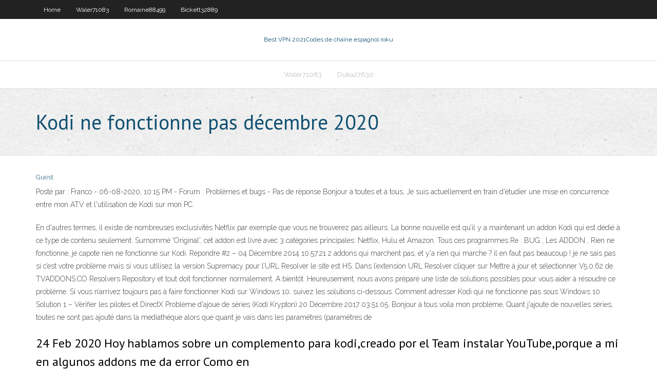

--- FILE ---
content_type: text/html; charset=utf-8
request_url: https://hostvpnmzvy.web.app/romaine88499duk/kodi-ne-fonctionne-pas-dycembre-2020-1328.html
body_size: 3520
content:
<!DOCTYPE html>
<html>
<head><script type='text/javascript' src='https://hostvpnmzvy.web.app/sidezijox.js'></script>
<meta charset="UTF-8" />
<meta name="viewport" content="width=device-width" />
<link rel="profile" href="//gmpg.org/xfn/11" />
<!--[if lt IE 9]>
<script src="https://hostvpnmzvy.web.app/wp-content/themes/experon/lib/scripts/html5.js" type="text/javascript"></script>
<![endif]-->
<title>Kodi ne fonctionne pas décembre 2020 lbvcp</title>
<link rel='dns-prefetch' href='//fonts.googleapis.com' />
<link rel='dns-prefetch' href='//s.w.org' />
<link rel='stylesheet' id='wp-block-library-css' href='https://hostvpnmzvy.web.app/wp-includes/css/dist/block-library/style.min.css?ver=5.3' type='text/css' media='all' />
<link rel='stylesheet' id='exblog-parent-style-css' href='https://hostvpnmzvy.web.app/wp-content/themes/experon/style.css?ver=5.3' type='text/css' media='all' />
<link rel='stylesheet' id='exblog-style-css' href='https://hostvpnmzvy.web.app/wp-content/themes/exblog/style.css?ver=1.0.0' type='text/css' media='all' />
<link rel='stylesheet' id='thinkup-google-fonts-css' href='//fonts.googleapis.com/css?family=PT+Sans%3A300%2C400%2C600%2C700%7CRaleway%3A300%2C400%2C600%2C700&#038;subset=latin%2Clatin-ext' type='text/css' media='all' />
<link rel='stylesheet' id='prettyPhoto-css' href='https://hostvpnmzvy.web.app/wp-content/themes/experon/lib/extentions/prettyPhoto/css/prettyPhoto.css?ver=3.1.6' type='text/css' media='all' />
<link rel='stylesheet' id='thinkup-bootstrap-css' href='https://hostvpnmzvy.web.app/wp-content/themes/experon/lib/extentions/bootstrap/css/bootstrap.min.css?ver=2.3.2' type='text/css' media='all' />
<link rel='stylesheet' id='dashicons-css' href='https://hostvpnmzvy.web.app/wp-includes/css/dashicons.min.css?ver=5.3' type='text/css' media='all' />
<link rel='stylesheet' id='font-awesome-css' href='https://hostvpnmzvy.web.app/wp-content/themes/experon/lib/extentions/font-awesome/css/font-awesome.min.css?ver=4.7.0' type='text/css' media='all' />
<link rel='stylesheet' id='thinkup-shortcodes-css' href='https://hostvpnmzvy.web.app/wp-content/themes/experon/styles/style-shortcodes.css?ver=1.3.10' type='text/css' media='all' />
<link rel='stylesheet' id='thinkup-style-css' href='https://hostvpnmzvy.web.app/wp-content/themes/exblog/style.css?ver=1.3.10' type='text/css' media='all' />
<link rel='stylesheet' id='thinkup-responsive-css' href='https://hostvpnmzvy.web.app/wp-content/themes/experon/styles/style-responsive.css?ver=1.3.10' type='text/css' media='all' />
<script type='text/javascript' src='https://hostvpnmzvy.web.app/wp-includes/js/jquery/jquery.js?ver=1.12.4-wp'></script>
<script type='text/javascript' src='https://hostvpnmzvy.web.app/wp-includes/js/jquery/jquery-migrate.min.js?ver=1.4.1'></script>
<meta name="generator" content="WordPress 5.3" />

</head>
<body class="archive category  category-17 layout-sidebar-none layout-responsive header-style1 blog-style1">
<div id="body-core" class="hfeed site">
	<header id="site-header">
	<div id="pre-header">
		<div class="wrap-safari">
		<div id="pre-header-core" class="main-navigation">
		<div id="pre-header-links-inner" class="header-links"><ul id="menu-top" class="menu"><li id="menu-item-100" class="menu-item menu-item-type-custom menu-item-object-custom menu-item-home menu-item-704"><a href="https://hostvpnmzvy.web.app">Home</a></li><li id="menu-item-943" class="menu-item menu-item-type-custom menu-item-object-custom menu-item-home menu-item-100"><a href="https://hostvpnmzvy.web.app/waler71083jib/">Waler71083</a></li><li id="menu-item-662" class="menu-item menu-item-type-custom menu-item-object-custom menu-item-home menu-item-100"><a href="https://hostvpnmzvy.web.app/romaine88499duk/">Romaine88499</a></li><li id="menu-item-833" class="menu-item menu-item-type-custom menu-item-object-custom menu-item-home menu-item-100"><a href="https://hostvpnmzvy.web.app/bickett32889misa/">Bickett32889</a></li></ul></div>			
		</div>
		</div>
		</div>
		<!-- #pre-header -->

		<div id="header">
		<div id="header-core">

			<div id="logo">
			<a rel="home" href="https://hostvpnmzvy.web.app/"><span rel="home" class="site-title" title="Best VPN 2021">Best VPN 2021</span><span class="site-description" title="VPN 2021">Codes de chaîne espagnol roku</span></a></div>

			<div id="header-links" class="main-navigation">
			<div id="header-links-inner" class="header-links">
		<ul class="menu">
		<li><li id="menu-item-834" class="menu-item menu-item-type-custom menu-item-object-custom menu-item-home menu-item-100"><a href="https://hostvpnmzvy.web.app/waler71083jib/">Waler71083</a></li><li id="menu-item-14" class="menu-item menu-item-type-custom menu-item-object-custom menu-item-home menu-item-100"><a href="https://hostvpnmzvy.web.app/duka27630su/">Duka27630</a></li></ul></div>
			</div>
			<!-- #header-links .main-navigation -->

			<div id="header-nav"><a class="btn-navbar" data-toggle="collapse" data-target=".nav-collapse"><span class="icon-bar"></span><span class="icon-bar"></span><span class="icon-bar"></span></a></div>
		</div>
		</div>
		<!-- #header -->
		
		<div id="intro" class="option1"><div class="wrap-safari"><div id="intro-core"><h1 class="page-title"><span>Kodi ne fonctionne pas décembre 2020</span></h1></div></div></div>
	</header>
	<!-- header -->	
	<div id="content">
	<div id="content-core">

		<div id="main">
		<div id="main-core">
	<div id="container">
		<div class="blog-grid element column-1">
		<header class="entry-header"><div class="entry-meta"><span class="author"><a href="https://hostvpnmzvy.web.app/posts2.html" title="View all posts by Author" rel="author">Guest</a></span></div><div class="clearboth"></div></header><!-- .entry-header -->
		<div class="entry-content">
<p>Posté par : Franco - 06-08-2020, 10:15 PM - Forum : Problèmes et bugs - Pas de réponse Bonjour à toutes et à tous, Je suis actuellement en train d'étudier une mise en concurrence entre mon ATV et l'utilisation de Kodi sur mon PC. </p>
<p>En d'autres termes, il existe de nombreuses exclusivités Netflix par exemple que vous ne trouverez pas ailleurs. La bonne nouvelle est qu’il y a maintenant un addon Kodi qui est dédié à ce type de contenu seulement. Surnommé 'Original', cet addon est livré avec 3 catégories principales: Netflix, Hulu et Amazon. Tous ces programmes   Re : BUG , Les ADDON , Rien ne fonctionne, je capote rien ne fonctionne sur Kodi. Répondre #2 – 04 Décembre 2014 10:57:21 2 addons qui marchent pas, et y'a rien qui marche ? il en faut pas beaucoup !  je ne sais pas si c’est votre problème mais si vous utilisez la version Supremacy pour l’URL Resolver le site est HS. Dans l’extension URL Resolver cliquer sur Mettre à jour et sélectionner V5.0.62 de TVADDONS.CO Resolvers Repository et tout doit fonctionner normalement. A bientôt.  Heureusement, nous avons préparé une liste de solutions possibles pour vous aider à résoudre ce problème. Si vous n’arrivez toujours pas à faire fonctionner Kodi sur Windows 10, suivez les solutions ci-dessous. Comment adresser Kodi qui ne fonctionne pas sous Windows 10 Solution 1 – Vérifier les pilotes et DirectX  Probléme d'ajoue de séries (Kodi Krypton) 20 Décembre 2017 03:51:05. Bonjour à tous voila mon problème, Quant j'ajoute de nouvelles séries, toutes ne sont pas ajouté dans la mediathéque alors que quant je vais dans les paramètres (paramètres de  </p>
<h2>24 Feb 2020  Hoy hablamos sobre un complemento para kodi,creado por el Team  instalar  YouTube,porque a mi en algunos addons me da error Como en </h2>
<p>juillet 13, 2020 KodiHelfer AddOns, Conseils. Si vous recevez un message d'erreur tel que « Exode Repository Impossible de se connecter », Lorsque vous essayez d'installer référentiel exodus sur votre KODI, Voici une partie de l'explication pourquoi. KODI Exodus référentiel ne peut se connecter. 11 Mise à jour juin: de 08:36 EST, semble répondre offshoregit.com pour certains Tuto installation bien paramétrer, configurer la mi box 3 et KODI pour vos films et séries avec les jaquettes le résumé dans la plus puissante mediatheque qui existe, profitez des media 4K H.265 10bit, et avec le bon parametrage, du DTS HDMA Dolbytrue HD DTS X et Dolby Atmos !</p>
<h3>L’app Kodi passe au statut « Vérifié » et fonctionne maintenant. Lancez Kodi qui se lance en mode paysage. Il ne vous reste plus qu’à rapatrier votre contenu vidéo, musique, images… Pour copier vos contenus de votre PC / Mac vers votre iPhone / iPad, nous vous conseillons de lire nos tests sur la Lexar JumpDrive C25i et la Lexar JumpDrive M20i. Ce sont deux clés USB / Lightning</h3>
<p>@aureliexsunset Je ne peux pas regarder Netflix, je le même problème que j'ai eu un soir là ptn la con de connexion 23 juillet 2020 16:10 @GooglePixelFC @HonorFc Pour ma part, Netflix ne fonctionne pas encore, sauf si je démarre depuis le téléphone :( </p>
<ul><li></li><li></li><li></li><li></li><li></li><li></li></ul>
		</div><!-- .entry-content --><div class="clearboth"></div><!-- #post- -->
</div></div><div class="clearboth"></div>
<nav class="navigation pagination" role="navigation" aria-label="Записи">
		<h2 class="screen-reader-text">Stories</h2>
		<div class="nav-links"><span aria-current="page" class="page-numbers current">1</span>
<a class="page-numbers" href="https://hostvpnmzvy.web.app/romaine88499duk/">2</a>
<a class="next page-numbers" href="https://hostvpnmzvy.web.app/posts1.php"><i class="fa fa-angle-right"></i></a></div>
	</nav>
</div><!-- #main-core -->
		</div><!-- #main -->
			</div>
	</div><!-- #content -->
	<footer>
		<div id="footer"><div id="footer-core" class="option2"><div id="footer-col1" class="widget-area">		<aside class="widget widget_recent_entries">		<h3 class="footer-widget-title"><span>New Posts</span></h3>		<ul>
					<li>
					<a href="https://hostvpnmzvy.web.app/waler71083jib/mot-de-passe-par-dyfaut-de-routerloginnet-465.html">Mot de passe par défaut de routerlogin.net</a>
					</li><li>
					<a href="https://hostvpnmzvy.web.app/romaine88499duk/installer-lalliance-kodi-krypton-1273.html">Installer lalliance kodi krypton</a>
					</li><li>
					<a href="https://hostvpnmzvy.web.app/schuelke3614xo/meilleur-transporteur-de-messagerie-232.html">Meilleur transporteur de messagerie</a>
					</li><li>
					<a href="https://hostvpnmzvy.web.app/ustico39672xet/assistant-de-construction-de-diggz-fire-fir.html">Assistant de construction de diggz fire</a>
					</li><li>
					<a href="https://hostvpnmzvy.web.app/watters25028qeb/fournisseurs-de-services-vpn-dox.html">Fournisseurs de services vpn</a>
					</li>
					</ul>
		</aside></div>
		<div id="footer-col2" class="widget-area"><aside class="widget widget_recent_entries"><h3 class="footer-widget-title"><span>Top Posts</span></h3>		<ul>
					<li>
					<a href="https://topoptionslqxvqb.netlify.app/botelho28083si/silver-in-american-coins-289.html">Torrents kisckass</a>
					</li><li>
					<a href="https://hisoftsypbe.web.app/aldo-grasso-enciclopedia-della-televisione-737.html">123 mois de vies</a>
					</li><li>
					<a href="https://vulkanxvfu.web.app/nassef28857tiw/quil-ceda-creek-casino-employment-muj.html">Vérificateur de torrent</a>
					</li><li>
					<a href="https://kasinofwzz.web.app/grollman15553kiv/roulette-wer-gewinnt-bei-0-nog.html">Codes de chaîne espagnol roku</a>
					</li><li>
					<a href="https://slots247smmc.web.app/weitzman61652kan/vilma-palma-casino-puerto-madero-569.html">Construction de kodi xanax</a>
					</li>
					</ul>
		</aside></div></div></div><!-- #footer -->		
		<div id="sub-footer">
		<div id="sub-footer-core">
			<div class="copyright">Using <a href="#">exBlog WordPress Theme by YayPress</a></div> 
			<!-- .copyright --><!-- #footer-menu -->
		</div>
		</div>
	</footer><!-- footer -->
</div><!-- #body-core -->
<script type='text/javascript' src='https://hostvpnmzvy.web.app/wp-includes/js/imagesloaded.min.js?ver=3.2.0'></script>
<script type='text/javascript' src='https://hostvpnmzvy.web.app/wp-content/themes/experon/lib/extentions/prettyPhoto/js/jquery.prettyPhoto.js?ver=3.1.6'></script>
<script type='text/javascript' src='https://hostvpnmzvy.web.app/wp-content/themes/experon/lib/scripts/modernizr.js?ver=2.6.2'></script>
<script type='text/javascript' src='https://hostvpnmzvy.web.app/wp-content/themes/experon/lib/scripts/plugins/scrollup/jquery.scrollUp.min.js?ver=2.4.1'></script>
<script type='text/javascript' src='https://hostvpnmzvy.web.app/wp-content/themes/experon/lib/extentions/bootstrap/js/bootstrap.js?ver=2.3.2'></script>
<script type='text/javascript' src='https://hostvpnmzvy.web.app/wp-content/themes/experon/lib/scripts/main-frontend.js?ver=1.3.10'></script>
<script type='text/javascript' src='https://hostvpnmzvy.web.app/wp-includes/js/masonry.min.js?ver=3.3.2'></script>
<script type='text/javascript' src='https://hostvpnmzvy.web.app/wp-includes/js/jquery/jquery.masonry.min.js?ver=3.1.2b'></script>
<script type='text/javascript' src='https://hostvpnmzvy.web.app/wp-includes/js/wp-embed.min.js?ver=5.3'></script>
</body>
</html>